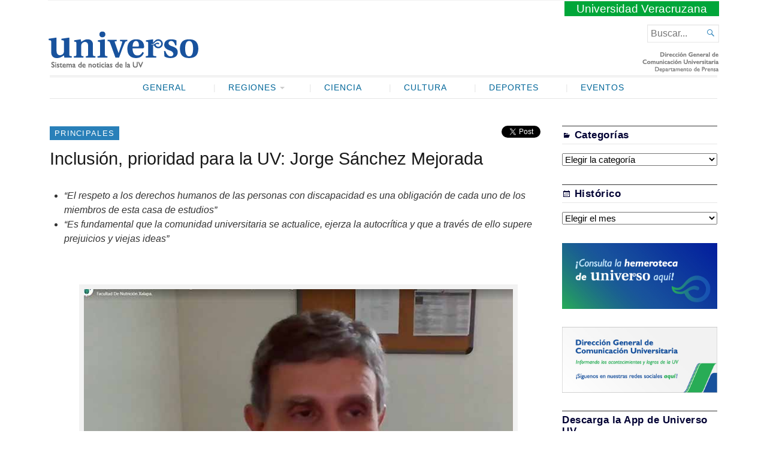

--- FILE ---
content_type: application/javascript
request_url: https://www.uv.mx/prensa/wp-content/themes/Broadsheet/js/main.js?ver=1.0
body_size: 3500
content:
/**
 * main.js v1
 * Created by Ben Gillbanks <http://www.binarymoon.co.uk/>
 * Available under GPL2 license
 */

;( function( $ ){

	// js mobile detection

	var is_touch_device = function() {

		return ( ( 'ontouchstart' in window ) || ( navigator.MaxTouchPoints > 0 ) || ( navigator.msMaxTouchPoints > 0 ) );

	};


	$( document ).ready(function(){

		// attachment page navigation
		if ( $( 'body' ).hasClass( 'attachment' ) ) {

			$( document ).keydown( function( e ) {

				if ( $( 'textarea, input' ).is( ':focus' ) ) {
					return;
				}

				var url = false;

				switch( e.which ) {
					// left arrow key (previous attachment)
					case 37:
						url = $( '.image-previous a' ).attr( 'href' );
						break;

					// right arrow key (next attachment)
					case 39:
						url = $( '.image-next a' ).attr( 'href' );
						break;

				}

				if ( url ) {
					window.location = url;
				}
			} );

		}

		// Masonry
		$( window ).load( function() {

			// Arrange footer widgets
			if ( $.isFunction( $.fn.masonry ) ) {

				var $footer_widgets = null;

				$footer_widgets = $( 'footer#footer .footer-widgets'  ).masonry(
					{
						itemSelector: '.widget',
						gutter: 0,
						isOriginLeft: ! $( 'body' ).is( '.rtl' )
					}
				);

				// Update again once images have loaded.
				$footer_widgets.imagesLoaded(
					function() {

						$footer_widgets.masonry( 'layout' );

					}
				);

				// Reflow widgets after 2 seconds to ensure the correct position
				// due to dynamic widgets like facebook and twitter loading.
				setTimeout(
					function() {
						$footer_widgets.masonry( 'layout' );
					},
					2000
				);

				// Reflow Footer Widgets if changed in the Customizer.
				if ( 'undefined' !== typeof wp && wp.customize && wp.customize.selectiveRefresh ) {

					wp.customize.selectiveRefresh.bind(
						'sidebar-updated',
						function( sidebarPartial ) {
							if ( 'sidebar-2' === sidebarPartial.sidebarId ) {
								$footer_widgets.masonry( 'reloadItems' );
								$footer_widgets.masonry( 'layout' );
							}
						}
					);

				}

				$( 'body.archive .testimonials' ).imagesLoaded( function() {
					$( 'body.archive .testimonials' ).masonry({
						itemSelector: '.testimonial',
						gutter: 0,
						isOriginLeft: ! $( 'body' ).is( '.rtl' )
					});
				});
			}

		});

		// Allow menu items to trigger properly on touch devices
		$.fn.touchTwice = function() {

			if ( ! is_touch_device() ) {
				return;
			}

			this.each( function() {

				// Current clicked item
				var $curItem = false;

				// Element clicked
				$( this ).on( 'click', function( e ) {

					var $item = $( this );

					// The item clicked is not the currently active item so cancel the default behaviour
					if ( $item[ 0 ] !== $curItem[ 0 ] ) {

						e.preventDefault();
						$curItem = $item;

					}

				});

				// On click outside of menu - reset menu
				$( document ).on( 'click touchstart MSPointerDown', function( e ) {

					var resetItem = true;
					var $parents = $( e.target ).parents();

					// Ensure it's not the menu being clicked
					for ( var i = 0; i < $parents.length; i++ ) {

						// It's a child of the menu so let's not reset now
						if ( $parents[ i ] === $curItem[ 0 ] ) {
							resetItem = false;
						}

					}

					if ( resetItem ) {
						$curItem = false;
					}

				} );

			} );

			return this;

		};


		// Load slides
		if ( $.isFunction( $.fn.elementalSlides ) ) {
			$( '.primary-wrapper' ).elementalSlides({
				'nav_arrows': true
			});
		}

		// responsive navigation
		$( '.menu-toggle' ).on( 'click', function() {
			$( this ).parent().toggleClass( 'menu-on' );
		} );

		// Add focus class on touch devices
		$( '.menu' ).find( 'a' ).on( 'focus blur', function() {
			$( this ).parents().toggleClass( 'focus' );
		} );

		// Allow
		$( '.menu li:has(ul)' ).touchTwice();

	});

})(jQuery);
